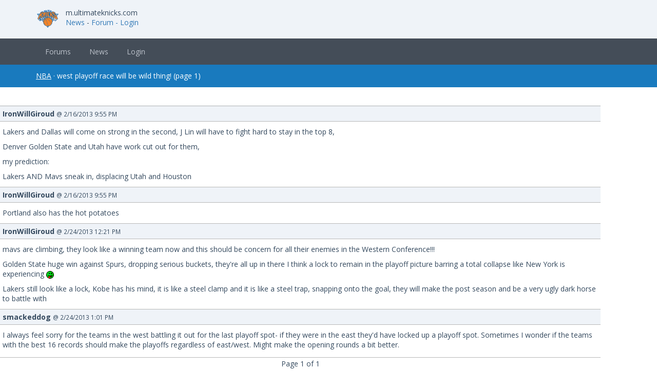

--- FILE ---
content_type: text/html; charset=utf-8
request_url: http://m.ultimateknicks.com/home/posts/43934
body_size: 27079
content:

<!DOCTYPE html>
<!--[if IE 8]> <html lang="en" class="ie8 no-js"> <![endif]-->
<!--[if IE 9]> <html lang="en" class="ie9 no-js"> <![endif]-->
<!--[if !IE]><!-->
<html lang="en">
<!--<![endif]-->
<!-- BEGIN HEAD -->
<head>
    <meta charset="utf-8" />
    <title>UltimateKnicks.com</title>
    <meta http-equiv="X-UA-Compatible" content="IE=edge">
    <meta content="width=device-width, initial-scale=1" name="viewport" />
    <meta content="" name="description" />
    <meta content="" name="author" />
    <!-- BEGIN GLOBAL MANDATORY STYLES -->
    <link href="http://fonts.googleapis.com/css?family=Open+Sans:400,300,600,700&subset=all" rel="stylesheet" type="text/css" />
    <link href="/assets/global/plugins/font-awesome/css/font-awesome.min.css" rel="stylesheet" type="text/css" />
    <link href="/assets/global/plugins/simple-line-icons/simple-line-icons.min.css" rel="stylesheet" type="text/css" />
    <link href="/assets/global/plugins/bootstrap/css/bootstrap.min.css" rel="stylesheet" type="text/css" />
    <link href="/assets/global/plugins/uniform/css/uniform.default.css" rel="stylesheet" type="text/css" />
    <link href="/assets/global/plugins/bootstrap-switch/css/bootstrap-switch.min.css" rel="stylesheet" type="text/css" />
    <link href="/assets/global/plugins/bootstrap-toastr/toastr.min.css" rel="stylesheet" />
    <!-- END GLOBAL MANDATORY STYLES -->
    <!-- BEGIN PAGE LEVEL PLUGINS -->
    <!-- END PAGE LEVEL PLUGINS -->
    <!-- BEGIN THEME GLOBAL STYLES -->
    <link href="/assets/global/css/components.min.css" rel="stylesheet" id="style_components" type="text/css" />
    <link href="/assets/global/css/plugins.css" rel="stylesheet" type="text/css" />
    <!-- END THEME GLOBAL STYLES -->
    <!-- BEGIN THEME LAYOUT STYLES -->
    <link href="/assets/layouts/layout3/css/layout.min.css" rel="stylesheet" type="text/css" />
    <link href="/assets/layouts/layout3/css/themes/yellow-orange.min.css" rel="stylesheet" type="text/css" id="style_color" />
    <link href="/assets/layouts/layout3/css/custom.min.css" rel="stylesheet" type="text/css" />
    <!-- END THEME LAYOUT STYLES -->
    
    <style>
        #posts { 
            margin-bottom:10px;
        }
        .post-header {
            margin-bottom:5px;
            border-bottom: 1px solid #b8b8b8;
            border-top: 1px solid #b8b8b8;
            padding:5px;
            background-color:#eff3f8
        }
        .post {
            padding: 5px;
            margin-bottom:6px;
        }
        .post img.img {
            margin-top:5px;
            margin-bottom:5px;
        }
        .message blockquote {
            font-size:small; padding: 5px 8px 5px 8px; 
            border:1px solid #ccc; margin-left:5px; 
            margin-bottom:8px; background-color:#f7f7f7
        }
        .message blockquote blockquote {
            background-color:#f1eded;
            font-size: smaller;
             margin-left:0px;
        }
        .message blockquote blockquote blockquote {
            background-color:#f7f7f7;
        }
        .message blockquote blockquote blockquote blockquote {
                display:none;
            }
        .message cite {display:block; margin-bottom:5px; font-weight:600}
        .message p { margin: 0px; margin-top:10px}
        .message img {max-width:300px !important}
        /*.message {font-family: Georgia, 'Times New Roman', Times, serif;
            font-size: 16px;
        }*/
        .reply-to-post {cursor:pointer; color: rgb(242, 120, 75); padding-right:10px; padding-top:3px;}

        .section { text-align:center;border-bottom:1px solid #b8b8b8;border-top:1px solid #b8b8b8;
                   line-height:24px;margin-top:10px;margin-bottom:10px
            }
        .post-nav  div { text-align:center}
    </style>

    <link rel="shortcut icon" href="/favicon.ico" />
</head>
<!-- END HEAD -->
<body class="page-container-bg-solid">
    <!-- BEGIN HEADER -->
    <div class="page-header">
        <!-- BEGIN HEADER TOP -->

        <div class="page-header-top" style="background-color:#eff3f8;">
            <div class="container" style="vertical-align:middle">
                <!-- BEGIN LOGO -->
                <div class="page-logo">
                    <img src="/knicks-logo.png" style="height:60px;padding-top:14px" class="pull-left" />
                    <div style="margin-top:15px;margin-left:12px" class="pull-left">m.ultimateknicks.com<br /><span>
                        <a href="/home">News</a> - <a href="/home/forum">Forum</a></span>
                        <a href="javascript:;" id="login-link" class=""> - Login</a>
                    </div>
                </div>

                <!-- END LOGO -->
                <!-- BEGIN RESPONSIVE MENU TOGGLER -->
                <a href="javascript:;" class="menu-toggler"></a>
                <!-- END RESPONSIVE MENU TOGGLER -->
                <!-- BEGIN TOP NAVIGATION MENU -->
                <!-- END TOP NAVIGATION MENU -->
            </div>
        </div>
        <!-- END HEADER TOP -->
        <!-- BEGIN HEADER MENU -->
        <div class="page-header-menu" style="padding-bottom:15px;padding-top: 0px">
            <div class="container">
                <!-- BEGIN MEGA MENU -->
                <div class="hor-menu hor-menu-light">
                    <ul class="nav navbar-nav">
                        <li class="menu-dropdown classic-menu-dropdown">
                            <a href="javascript:;">
                                Forums
                                <span class="arrow"></span>
                            </a>
                            <ul class="dropdown-menu pull-left">
                                <li class="">
                                    <a href="/home/forum/knicks" class="nav-link ">
                                        Knicks
                                    </a>
                                </li>
                                <li class=" ">
                                    <a href="/home/forum/nba" class="nav-link ">
                                        NBA
                                    </a>
                                </li>
                                <li class=" ">
                                    <a href="/home/forum/off-topic" class="nav-link">
                                        Off Topic
                                    </a>
                                </li>
                                <li class=" ">
                                    <a href="/home/forum/testing" class="nav-link">
                                        Testing
                                    </a>
                                </li>
                            </ul>
                        </li>
                        <li class="menu-dropdown classic-menu-dropdown">
                            <a href="javascript:;">
                                News
                                <span class="arrow"></span>
                            </a>
                            <ul class="dropdown-menu pull-left">
                                <li class="">
                                    <a href="/home/" class="nav-link">
                                        All
                                    </a>
                                </li>
                                <li class=" ">
                                    <a href="/home/default/articles" class="nav-link">
                                        Aticles
                                    </a>
                                </li>
                                <li class=" ">
                                    <a href="/home/default/blogs" class="nav-link">
                                        Blogs
                                    </a>
                                </li>
                            </ul>
                        </li>

                        <li class="menu-dropdown classic-menu " id="login-menu">
                            <a href="javascript:;">
                                Login
                            </a>
                        </li>
                        <li class="menu-dropdown classic-menu hidden" id="logout-menu">
                            <a href="javascript:;">
                                Logout <span id="user"></span>
                            </a>
                        </li>
                    </ul>
                </div>
                <!-- END MEGA MENU -->
            </div>
        </div>
        <!-- END HEADER MENU -->
    </div>
    <!-- END HEADER -->
    <!-- BEGIN CONTAINER -->
    <div class="page-container">
        <!-- BEGIN CONTENT -->
        <div class="page-content-wrapper">
            <!-- BEGIN CONTENT BODY -->
            <!-- BEGIN PAGE HEAD-->
            <div style="padding:5px;display:none" id="login-section">
                <form id="login-form">
                    <div class="input-group" style="margin-bottom:3px">
                        <span class="input-group-addon">
                            <i class="fa fa-user" style="padding-right:3px"></i>
                        </span>
                        <input type="text" class="form-control input-sm" placeholder="User Name" name="userName">
                    </div>
                    <div class="input-group" style="margin-bottom:5px">
                        <span class="input-group-addon">
                            <i class="fa fa-key"></i>
                        </span>
                        <input type="password" class="form-control input-sm" placeholder="Password" name="password">
                        <span class="input-group-btn">
                            <button class="btn btn-sm green" type="button" id="login-button">Login!</button>
                        </span>
                    </div>
                    <div class="input-group" style="margin-bottom:3px;">
                        <input type="checkbox" class="form-control uniform" name="rememberMe" /> <span class="small" style="margin-left:5px">Keep me logged in</span>
                    </div>
                </form>
            </div>
            <div class="page-head" style="background-color:rgba(0,108,183,0.9)">
                <div class="container">
                    <!-- BEGIN PAGE TITLE -->
                    <div class="page-title" style="padding:12px 0">
                        <h1 style="color:#FFFFFF;font-size:14px;line-height:20px" >
                                <a style="color:#FFFFFF;text-decoration:underline" href="/home/forum/nba">NBA</a>
                            
                                   <span> &middot; west playoff race will be wild thing! (page 1)</span>  
                        </h1>

                    </div>
                    
                    <!-- END PAGE TITLE -->
                </div>
            </div>
            <!-- END PAGE HEAD-->
            <div class="page-content" style="background-color:#ffffff;margin-top:10px">
                <div class="container" style="margin-left:0px;margin-right:0px;padding-left:0px;padding-right:0px">
                    <div class="page-content-inner">
                        <div style="background-color:white;margin-top:10px;margin-left:0px;margin-right:0px">
                            



            <div style="border-bottom: 1px solid #F1F4F7;text-align:center">
                <script type="text/javascript" src="http://ap.lijit.com/www/delivery/fpi.js?z=154148&u=ultimateknicks&width=728&height=90"></script>
            </div>


<div id="posts">
        <div class="post-header">
            <strong>IronWillGiroud</strong> <span class="small">@ 2/16/2013 9:55 PM</span>
            <span><i class="fa fa-quote-right reply-to-post pull-right can-post hidden" data-post="1050619"></i></span>
        </div>
        <div class="post">
            <div class="message">
                Lakers and Dallas will come on strong in the second, J Lin will have to fight hard to stay in the top 8,<p>Denver Golden State and Utah have work cut out for them,<p>my prediction:<p>Lakers AND Mavs sneak in, displacing Utah and Houston
            </div>
        </div>
        <div class="post-header">
            <strong>IronWillGiroud</strong> <span class="small">@ 2/16/2013 9:55 PM</span>
            <span><i class="fa fa-quote-right reply-to-post pull-right can-post hidden" data-post="1050621"></i></span>
        </div>
        <div class="post">
            <div class="message">
                Portland also has the hot potatoes
            </div>
        </div>
        <div class="post-header">
            <strong>IronWillGiroud</strong> <span class="small">@ 2/24/2013 12:21 PM</span>
            <span><i class="fa fa-quote-right reply-to-post pull-right can-post hidden" data-post="1054761"></i></span>
        </div>
        <div class="post">
            <div class="message">
                mavs are climbing, they look like a winning team now and this should be concern for all their enemies in the Western Conference!!!<p>Golden State huge win against Spurs, dropping serious buckets, they're all up in there I think a lock to remain in the playoff picture barring a total collapse like New York is experiencing <img src ="/images/forum/icon_smile_tongue.gif" class="smile"><p>Lakers still look like a lock, Kobe has his mind, it is like a steel clamp and it is like a steel trap, snapping onto the goal, they will make the post season and be a very ugly dark horse to battle with
            </div>
        </div>
        <div class="post-header">
            <strong>smackeddog</strong> <span class="small">@ 2/24/2013 1:01 PM</span>
            <span><i class="fa fa-quote-right reply-to-post pull-right can-post hidden" data-post="1054777"></i></span>
        </div>
        <div class="post">
            <div class="message">
                I always feel sorry for the teams in the west battling it out for the last playoff spot- if they were in the east they'd have locked up a playoff spot. Sometimes I wonder if the teams with the best 16 records should make the playoffs regardless of east/west. Might make the opening rounds a bit better.
            </div>
        </div>
</div>

<div class="can-post hidden" style="border-top:1px solid #b8b8b8;">
    <div style="margin:8px;">
        <div class="btn-group-xs pull-right" style="margin-bottom:3px">
            <button type="button" data-type="b" class="btn btn-xs formatting"><i class="fa fa-bold "></i></button>
            <button type="button" class="btn btn-xs formatting" data-type="i"><i class="fa fa-italic"></i></button>
            <button type="button" class="btn btn-xs formatting" data-type="s"><i class="fa fa-strikethrough"></i></button>
            <button type="button" class="btn btn-xs formatting" data-type="quote"><i class="fa fa-quote-right"></i></button>
            <button type="button" class="btn btn-xs formatting" data-type="url"><i class="fa fa-link"></i></button>
            <button type="button" class="btn btn-xs formatting" data-type="img"><i class="fa fa-picture-o"></i></button>
            <button type="button" class="btn btn-xs formatting" data-type="YouTube"><i class="fa fa-youtube"></i></button>
            <button type="button" class="btn btn-xs formatting" data-type="Tweet"><i class="fa fa-twitter"></i></button>
        </div>
        <input type="hidden" value="43934" name="topic" id="topic"/>
        <textarea class="form-control" id="comment" rows="2" placeholder="type your response here" style="margin-bottom:5px" name="comment"></textarea>
        <button class="btn btn-primary" type="button" style="margin-bottom:8px;width:100%" id="add-comment-button">Add Comment</button>
    </div>
</div>

<div class="section">Page 1 of 1</div>
<div class="row post-nav" style="margin:0px">

    <div class="col-xs-offset-1 col-xs-2"><a href="/home/posts/43934/1" class="btn btn-circle btn-primary disabled">
        <i class="fa fa-angle-double-left"></i></a></div>
    <div class="col-xs-2"><a href="/home/posts/43934/0" class="btn btn-circle btn-primary disabled">
        <i class="fa fa-angle-left"></i></a></div>
    <div class="col-xs-2"><a href="javascript:;" class="btn btn-circle btn-success " id="refresh-page">
            <i class="fa fa-refresh"></i></a></div>
    <div class="col-xs-2"><a href="/home/posts/43934/2" class="btn btn-circle btn-primary disabled">
        <i class="fa fa-angle-right"></i></a></div>
    <div class="col-xs-2"><a href="/home/posts/43934/-1" class="btn btn-circle btn-primary disabled">
        <i class="fa fa-angle-double-right"></i></a></div>
    
</div>

<div class="section"><a href="/home/forum/nba">Back to NBA Forum</a></div>

            <div style="border-bottom: 1px solid #F1F4F7;text-align:center">
                <script type="text/javascript" src="http://ap.lijit.com/www/delivery/fpi.js?z=154148&u=ultimateknicks&width=728&height=90"></script>
            </div>

            <div style="border-bottom: 1px solid #F1F4F7;text-align:center">
                <script type="text/javascript" src="http://ap.lijit.com/www/delivery/fpi.js?z=154148&u=ultimateknicks&width=728&height=90"></script>
            </div>



                        </div>
                    </div>
                </div>
                <!-- END CONTENT BODY -->
            </div>
            <!-- END CONTENT -->
        </div>
    </div>
    <!-- END CONTAINER -->
    <!-- BEGIN FOOTER -->
    <!-- BEGIN INNER FOOTER -->
    <div class="page-footer">
        <div class="container">
            2026 &copy; UltimateKnicks.com
        </div>
    </div>
    <div class="scroll-to-top">
        <i class="icon-arrow-up"></i>
    </div>
    <!-- END INNER FOOTER -->
    <!-- END FOOTER -->
    <!--[if lt IE 9]>
    <script src="~/assets/global/plugins/respond.min.js"></script>
    <script src="~/assets/global/plugins/excanvas.min.js"></script>
    <![endif]-->
    <!-- BEGIN CORE PLUGINS -->
    <script src="/assets/global/plugins/jquery.min.js" type="text/javascript"></script>
    <script src="/assets/global/plugins/bootstrap/js/bootstrap.min.js" type="text/javascript"></script>
    <script src="/assets/global/plugins/bootstrap-hover-dropdown/bootstrap-hover-dropdown.min.js" type="text/javascript"></script>
    <script src="/assets/global/plugins/jquery-slimscroll/jquery.slimscroll.min.js" type="text/javascript"></script>
    <script src="/assets/global/plugins/jquery.blockui.min.js" type="text/javascript"></script>
    <script src="/assets/global/plugins/uniform/jquery.uniform.min.js" type="text/javascript"></script>
    <script src="/assets/global/plugins/bootstrap-toastr/toastr.min.js"></script>
    <!-- END CORE PLUGINS -->
    <!-- BEGIN PAGE LEVEL PLUGINS -->
    <script src="/assets/global/plugins/moment.min.js" type="text/javascript"></script>

    <!-- END PAGE LEVEL PLUGINS -->
    <!-- BEGIN THEME GLOBAL SCRIPTS -->
    <script src="/assets/global/scripts/app.min.js" type="text/javascript"></script>
    <!-- END THEME GLOBAL SCRIPTS -->
    <!-- BEGIN PAGE LEVEL SCRIPTS -->
    
    <script src="//platform.twitter.com/widgets.js" charset="utf-8"></script>
    <script src="/assets/global/plugins/autosize/autosize.min.js"></script>
    <script>
        function doInsert(strTag) {

            var obj_ta = document.getElementById('comment');
            var ibTag = "[" + strTag + "]";
            var ibClsTag = "[/" + strTag + "]";
            var iSelLength;

            if (obj_ta.selectionEnd) {
                var ss = obj_ta.selectionStart;
                var st = obj_ta.scrollTop;
                var es = obj_ta.selectionEnd;
                if (es <= 2)
                    es = obj_ta.textLength;
                var start = (obj_ta.value).substring(0, ss);
                var middle = (obj_ta.value).substring(ss, es);
                var end = (obj_ta.value).substring(es, obj_ta.textLength);
                // text range?
                iSelLength = middle.length;
                if (iSelLength > 1 && middle.substring(iSelLength - 1) == " ") {
                    middle = middle.substring(0, iSelLength - 1);
                    ibClsTag += " ";
                }
                middle = ibTag + middle + ibClsTag;
                obj_ta.value = start + middle + end;
                var cpos = ss + (middle.length);
                obj_ta.selectionStart = cpos;
                obj_ta.selectionEnd = cpos;
                obj_ta.scrollTop = st;
            }
            else {
                obj_ta.value += ibTag + ibClsTag;
            }
            obj_ta.focus();
        }

        $(document).ready(function () {

            autosize($('#comment'));
            
            $('#refresh-page').click(function () {
                if ($(this).hasClass('disabled') == false ){
                    location.reload();
                }
            });

            $('#add-comment-button').click(function () {

                if ($('#comment').val().trim() == '') return;

                var button = $(this);
                button.addClass('disabled');

                $.ajax({
                    url: '/_services/add-comment',
                    type: 'post',
                    data: $('#comment, #topic').serialize(),
                    cache: false
                }).done(function (response) {

                    switch (response.trim()) {
                        case "0":
                            site.showNotification('', 'Comment not allowed. You are not authorized to post or the topic is locked.', 'error');
                            break;

                        case "1":
                            site.showNotification('', 'Comment Added', 'success');
                            $('#comment').val('');
                            autosize.update($('#comment'));
                            setTimeout(function () { $('#refresh-page').click(); }, 1000);
                            break;

                        default:
                            break;
                    }

                }).fail(function (jqXHR) {
                    site.showUnexpectedErrorNotification();
                }).always(function () {
                    button.removeClass('disabled');
                });

            });

            $('.reply-to-post').click(function () {
                
                var link = $(this);
                
                if (link.hasClass('fa-spin') == false) {

                    link.addClass('fa-spin');

                    $.ajax({
                        url: '/_services/get-post/' + $(this).attr('data-post'),
                        type: 'get',
                        dataType: 'json',
                        cache: false
                    }).done(function (response) {
                        var message = '[quote="' + response.Author + '"]' + '\r\n' + response.Message + '\r\n' + '[/quote]' + '\r\n';
                        $('#comment').val(message).focus();
                        autosize.update($('#comment'));
                    }).fail(function (jqXHR) {
                        site.showUnexpectedErrorNotification();
                    }).always(function () {
                        link.removeClass('fa-spin');
                    });
                }
            });

            $('button.formatting').click(function () {
                doInsert($(this).attr("data-type"));
                autosize.update($('#comment'));
            });

        });
    </script>
    
    <!-- END PAGE LEVEL SCRIPTS -->
    <!-- BEGIN THEME LAYOUT SCRIPTS -->
    <script src="/assets/layouts/layout3/scripts/layout.min.js" type="text/javascript"></script>
    <script src="/_system/js/site.js"></script>
    <script type="text/javascript">
        $(document).ready(function () {

            $('#login-menu, #login-link').click(function () {
                $('#login-section').slideDown();
            });

            $('#logout-menu').click(function () {

                $.ajax({
                    url: '/_services/logout',
                    type: 'post',
                    cache: false
                }).done(function (response) {
                    $('#login-section').slideUp();
                    $('#login-menu, #login-link, #logout-menu').toggleClass('hidden');
                    $('.login-required, .can-post').addClass('hidden');
                    $('#user').html('');
                }).fail(function (jqXHR) {
                    site.showUnexpectedErrorNotification();
                });

            });

            $('#login-button').click(function () {
                
                var button = $(this);
                button.addClass('disabled');

                $.ajax({
                    url: '/_services/login',
                    type: 'post',
                    data: $('#login-form').serialize(),
                    cache: false
                }).done(function (response) {

                    switch (response.trim()) {
                        case "0":
                            site.showNotification('', 'Login Failed', 'error');
                            break;
                        case "1":
                            $('#login-section').slideUp();
                            $('#login-menu, #login-link, #logout-menu').toggleClass('hidden');
                            break;
                        case "2":
                            $('#login-section').slideUp();
                            $('#login-menu, #login-link, #logout-menu').toggleClass('hidden');
                            $('.login-required, .can-post').removeClass('hidden');
                            break;
                    }
                    
                }).fail(function (jqXHR) {
                    site.showUnexpectedErrorNotification();
                }).always(function () {
                    button.removeClass('disabled');
                });
                
            });
        });

    </script>

    <script>
      (function(i,s,o,g,r,a,m){i['GoogleAnalyticsObject']=r;i[r]=i[r]||function(){
      (i[r].q=i[r].q||[]).push(arguments)},i[r].l=1*new Date();a=s.createElement(o),
      m=s.getElementsByTagName(o)[0];a.async=1;a.src=g;m.parentNode.insertBefore(a,m)
      })(window,document,'script','//www.google-analytics.com/analytics.js','ga');

      ga('create', 'UA-866201-3', 'auto');
      ga('send', 'pageview');

    </script>
    <!-- END THEME LAYOUT SCRIPTS -->
</body>
</html>

--- FILE ---
content_type: application/javascript
request_url: http://m.ultimateknicks.com/_system/js/site.js
body_size: 6757
content:
// using revealing module pattern to expose generic functions used throughout the site.
// can be called like: site.showNotification('my title', '....', 'error');
// encapsulates everthing under an object and insulates

var site = function () {

    var servicesPath = '/_services/';
    var hasFlash = false;

    showNotification = function (title, text, type) {

        if (type == "error") {
            toastr.error(text, title);
        }
        else if (type == "success") {
            toastr.success(text, title);
        }
        else {
            toastr.info(text, title);
        }
    },

    showUnexpectedErrorNotification = function (msg) {

        if (msg == null) { msg = "Sorry, but something happened that we didn't expect.  Whatever you tried didn't complete successfully."; }
        toastr.error(msg, "Yikes!");
    },

    flashSuccess = function (input) {
        input.addClass('success');
        setTimeout(removeSuccess(input), 2500);
    }

    removeSuccess = function (input) {
        return function () {
            input.removeClass('success');
        }
    },

    highlightError = function (input) {
        input.addClass('error');
    },

    removeHighlightError = function (input) {
        input.removeClass('error');
    },

    onlyNumber = function (event) {

        var key = window.event ? event.keyCode : event.which;

        if (event.keyCode == 8 || event.keyCode == 9
            || event.keyCode == 37 || event.keyCode == 39) {
            return true;
        }
        else if (key < 48 || key > 57) {
            return false;
        }
        else return true;
    },

    onlyNumberAndPeriod = function (event) {

        var key = window.event ? event.keyCode : event.which;

        if (event.keyCode == 8 || event.keyCode == 46 || event.keyCode == 9
        || event.keyCode == 37 || event.keyCode == 39 || event.keyCode == 190) {
            return true;
        }
        else if (key < 48 || key > 57) {
            return false;
        }
        else return true;
    },

    onlyNumberAndDash = function (event) {

        var key = window.event ? event.keyCode : event.which;

        if (event.keyCode == 8 || event.keyCode == 46 || event.keyCode == 9
        || event.keyCode == 37 || event.keyCode == 39 || event.keyCode == 45) {
            return true;
        }
        else if (key < 48 || key > 57) {
            return false;
        }
        else return true;
    },

    numberWithCommas = function (n) {
        var parts = n.toString().split(".");
        return parts[0].replace(/\B(?=(\d{3})+(?!\d))/g, ",") + (parts[1] ? "." + parts[1] : "");
    },

    handleAjaxFailure = function (xhr, alternateMessage) {

        switch (xhr.status) {
            case 406:
                showNotification('Not Authorized', 'Sorry, but you are not allowed to preform this action.', 'error');
                break;
            case 440:
                showNotification('Session Expired', 'Your session has expired. You will be directed to the login page in a moment.', 'error');
                setTimeout(function () { window.location.href = '/login/resume'; }, 5000);
                break;
            default:
                site.showUnexpectedErrorNotification(alternateMessage);
        }
    },
    addStandardValidate = function (form) {

        form.validate({
            errorElement: 'span', //default input error message container
            errorClass: 'help-block help-block-error', // default input error message class
            focusInvalid: false, // do not focus the last invalid input
            rules: {},

            highlight: function (element) { // hightlight error inputs
                $(element)
                    .closest('.form-group').removeClass('has-success').addClass('has-error'); // set error class to the control group
            },
            unhighlight: function (element) { // revert the change done by hightlight
                $(element)
                    .closest('.form-group').removeClass('has-error'); // set error class to the control group
            },
            success: function (label) {
                label
                .addClass('valid') // mark the current input as valid and display OK icon
                .closest('.form-group').removeClass('has-error'); // set success class to the control group
            }
        });
    },

    iCheck = function (input) {

        var checkboxClass = input.attr('data-checkbox') ? input.attr('data-checkbox') : 'icheckbox_minimal-grey';
        var radioClass = input.attr('data-radio') ? input.attr('data-radio') : 'iradio_minimal-grey';

        if (checkboxClass.indexOf('_line') > -1 || radioClass.indexOf('_line') > -1) {
            input.iCheck({
                checkboxClass: checkboxClass,
                radioClass: radioClass,
                insert: '<div class="icheck_line-icon"></div>' + input.attr("data-label")
            });
        } else {
            input.iCheck({
                checkboxClass: checkboxClass,
                radioClass: radioClass
            });
        }

    };

    return {
        //shows a pnotify window. - ex: site.showNotification('your title', 'your text', 'error');
        showNotification: showNotification,
        showUnexpectedErrorNotification: showUnexpectedErrorNotification,

        //only allows keyboard numbers to be entered ex: $('.yourclass').keypress(site.onlyNumber);
        onlyNumber: onlyNumber,

        //only allows keyboard numbers or a period to be entered ex: $('.yourclass').keypress(site.onlyNumberAndPeriod);
        onlyNumberAndPeriod: onlyNumberAndPeriod,

        onlyNumberAndDash: onlyNumberAndDash,

        numberWithCommas: numberWithCommas,

        servicesPath: servicesPath, // string path to services directory

        flashSuccess: flashSuccess,
        highlightError: highlightError,
        removeHighlightError: removeHighlightError,

        handleAjaxFailure: handleAjaxFailure,
        hasFlash: hasFlash,

        addStandardValidate: addStandardValidate,
        iCheck: iCheck
    };
}();


$(document).ready(function () {

    toastr.options = {
        "closeButton": true,
        "debug": false,
        "positionClass": "toast-top-right",
        "onclick": null,
        "showDuration": "1000",
        "hideDuration": "1000",
        "timeOut": "5000",
        "extendedTimeOut": "1000",
        "showEasing": "swing",
        "hideEasing": "linear",
        "showMethod": "fadeIn",
        "hideMethod": "fadeOut"
    };


});

--- FILE ---
content_type: text/plain
request_url: https://www.google-analytics.com/j/collect?v=1&_v=j102&a=1199509145&t=pageview&_s=1&dl=http%3A%2F%2Fm.ultimateknicks.com%2Fhome%2Fposts%2F43934&ul=en-us%40posix&dt=UltimateKnicks.com&sr=1280x720&vp=1280x720&_u=IEBAAEABAAAAACAAI~&jid=1356683886&gjid=820654670&cid=593474588.1769287776&tid=UA-866201-3&_gid=682817948.1769287776&_r=1&_slc=1&z=1131935642
body_size: -286
content:
2,cG-HEFLL7QQQY